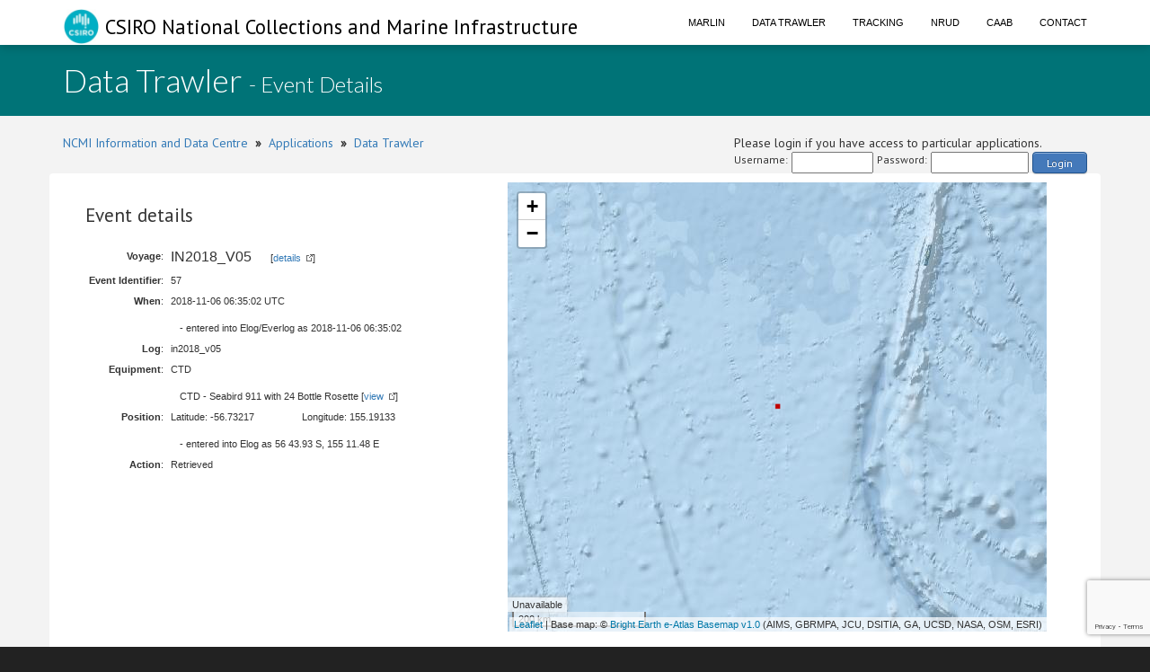

--- FILE ---
content_type: text/html; charset=utf-8
request_url: https://www.google.com/recaptcha/api2/anchor?ar=1&k=6LeakuQZAAAAAE_YgqBDlbFYAuTgVRFSm_VO8HQN&co=aHR0cHM6Ly93d3cuY21hci5jc2lyby5hdTo0NDM.&hl=en&v=PoyoqOPhxBO7pBk68S4YbpHZ&size=invisible&sa=login&anchor-ms=20000&execute-ms=30000&cb=40x780nbz5fj
body_size: 48756
content:
<!DOCTYPE HTML><html dir="ltr" lang="en"><head><meta http-equiv="Content-Type" content="text/html; charset=UTF-8">
<meta http-equiv="X-UA-Compatible" content="IE=edge">
<title>reCAPTCHA</title>
<style type="text/css">
/* cyrillic-ext */
@font-face {
  font-family: 'Roboto';
  font-style: normal;
  font-weight: 400;
  font-stretch: 100%;
  src: url(//fonts.gstatic.com/s/roboto/v48/KFO7CnqEu92Fr1ME7kSn66aGLdTylUAMa3GUBHMdazTgWw.woff2) format('woff2');
  unicode-range: U+0460-052F, U+1C80-1C8A, U+20B4, U+2DE0-2DFF, U+A640-A69F, U+FE2E-FE2F;
}
/* cyrillic */
@font-face {
  font-family: 'Roboto';
  font-style: normal;
  font-weight: 400;
  font-stretch: 100%;
  src: url(//fonts.gstatic.com/s/roboto/v48/KFO7CnqEu92Fr1ME7kSn66aGLdTylUAMa3iUBHMdazTgWw.woff2) format('woff2');
  unicode-range: U+0301, U+0400-045F, U+0490-0491, U+04B0-04B1, U+2116;
}
/* greek-ext */
@font-face {
  font-family: 'Roboto';
  font-style: normal;
  font-weight: 400;
  font-stretch: 100%;
  src: url(//fonts.gstatic.com/s/roboto/v48/KFO7CnqEu92Fr1ME7kSn66aGLdTylUAMa3CUBHMdazTgWw.woff2) format('woff2');
  unicode-range: U+1F00-1FFF;
}
/* greek */
@font-face {
  font-family: 'Roboto';
  font-style: normal;
  font-weight: 400;
  font-stretch: 100%;
  src: url(//fonts.gstatic.com/s/roboto/v48/KFO7CnqEu92Fr1ME7kSn66aGLdTylUAMa3-UBHMdazTgWw.woff2) format('woff2');
  unicode-range: U+0370-0377, U+037A-037F, U+0384-038A, U+038C, U+038E-03A1, U+03A3-03FF;
}
/* math */
@font-face {
  font-family: 'Roboto';
  font-style: normal;
  font-weight: 400;
  font-stretch: 100%;
  src: url(//fonts.gstatic.com/s/roboto/v48/KFO7CnqEu92Fr1ME7kSn66aGLdTylUAMawCUBHMdazTgWw.woff2) format('woff2');
  unicode-range: U+0302-0303, U+0305, U+0307-0308, U+0310, U+0312, U+0315, U+031A, U+0326-0327, U+032C, U+032F-0330, U+0332-0333, U+0338, U+033A, U+0346, U+034D, U+0391-03A1, U+03A3-03A9, U+03B1-03C9, U+03D1, U+03D5-03D6, U+03F0-03F1, U+03F4-03F5, U+2016-2017, U+2034-2038, U+203C, U+2040, U+2043, U+2047, U+2050, U+2057, U+205F, U+2070-2071, U+2074-208E, U+2090-209C, U+20D0-20DC, U+20E1, U+20E5-20EF, U+2100-2112, U+2114-2115, U+2117-2121, U+2123-214F, U+2190, U+2192, U+2194-21AE, U+21B0-21E5, U+21F1-21F2, U+21F4-2211, U+2213-2214, U+2216-22FF, U+2308-230B, U+2310, U+2319, U+231C-2321, U+2336-237A, U+237C, U+2395, U+239B-23B7, U+23D0, U+23DC-23E1, U+2474-2475, U+25AF, U+25B3, U+25B7, U+25BD, U+25C1, U+25CA, U+25CC, U+25FB, U+266D-266F, U+27C0-27FF, U+2900-2AFF, U+2B0E-2B11, U+2B30-2B4C, U+2BFE, U+3030, U+FF5B, U+FF5D, U+1D400-1D7FF, U+1EE00-1EEFF;
}
/* symbols */
@font-face {
  font-family: 'Roboto';
  font-style: normal;
  font-weight: 400;
  font-stretch: 100%;
  src: url(//fonts.gstatic.com/s/roboto/v48/KFO7CnqEu92Fr1ME7kSn66aGLdTylUAMaxKUBHMdazTgWw.woff2) format('woff2');
  unicode-range: U+0001-000C, U+000E-001F, U+007F-009F, U+20DD-20E0, U+20E2-20E4, U+2150-218F, U+2190, U+2192, U+2194-2199, U+21AF, U+21E6-21F0, U+21F3, U+2218-2219, U+2299, U+22C4-22C6, U+2300-243F, U+2440-244A, U+2460-24FF, U+25A0-27BF, U+2800-28FF, U+2921-2922, U+2981, U+29BF, U+29EB, U+2B00-2BFF, U+4DC0-4DFF, U+FFF9-FFFB, U+10140-1018E, U+10190-1019C, U+101A0, U+101D0-101FD, U+102E0-102FB, U+10E60-10E7E, U+1D2C0-1D2D3, U+1D2E0-1D37F, U+1F000-1F0FF, U+1F100-1F1AD, U+1F1E6-1F1FF, U+1F30D-1F30F, U+1F315, U+1F31C, U+1F31E, U+1F320-1F32C, U+1F336, U+1F378, U+1F37D, U+1F382, U+1F393-1F39F, U+1F3A7-1F3A8, U+1F3AC-1F3AF, U+1F3C2, U+1F3C4-1F3C6, U+1F3CA-1F3CE, U+1F3D4-1F3E0, U+1F3ED, U+1F3F1-1F3F3, U+1F3F5-1F3F7, U+1F408, U+1F415, U+1F41F, U+1F426, U+1F43F, U+1F441-1F442, U+1F444, U+1F446-1F449, U+1F44C-1F44E, U+1F453, U+1F46A, U+1F47D, U+1F4A3, U+1F4B0, U+1F4B3, U+1F4B9, U+1F4BB, U+1F4BF, U+1F4C8-1F4CB, U+1F4D6, U+1F4DA, U+1F4DF, U+1F4E3-1F4E6, U+1F4EA-1F4ED, U+1F4F7, U+1F4F9-1F4FB, U+1F4FD-1F4FE, U+1F503, U+1F507-1F50B, U+1F50D, U+1F512-1F513, U+1F53E-1F54A, U+1F54F-1F5FA, U+1F610, U+1F650-1F67F, U+1F687, U+1F68D, U+1F691, U+1F694, U+1F698, U+1F6AD, U+1F6B2, U+1F6B9-1F6BA, U+1F6BC, U+1F6C6-1F6CF, U+1F6D3-1F6D7, U+1F6E0-1F6EA, U+1F6F0-1F6F3, U+1F6F7-1F6FC, U+1F700-1F7FF, U+1F800-1F80B, U+1F810-1F847, U+1F850-1F859, U+1F860-1F887, U+1F890-1F8AD, U+1F8B0-1F8BB, U+1F8C0-1F8C1, U+1F900-1F90B, U+1F93B, U+1F946, U+1F984, U+1F996, U+1F9E9, U+1FA00-1FA6F, U+1FA70-1FA7C, U+1FA80-1FA89, U+1FA8F-1FAC6, U+1FACE-1FADC, U+1FADF-1FAE9, U+1FAF0-1FAF8, U+1FB00-1FBFF;
}
/* vietnamese */
@font-face {
  font-family: 'Roboto';
  font-style: normal;
  font-weight: 400;
  font-stretch: 100%;
  src: url(//fonts.gstatic.com/s/roboto/v48/KFO7CnqEu92Fr1ME7kSn66aGLdTylUAMa3OUBHMdazTgWw.woff2) format('woff2');
  unicode-range: U+0102-0103, U+0110-0111, U+0128-0129, U+0168-0169, U+01A0-01A1, U+01AF-01B0, U+0300-0301, U+0303-0304, U+0308-0309, U+0323, U+0329, U+1EA0-1EF9, U+20AB;
}
/* latin-ext */
@font-face {
  font-family: 'Roboto';
  font-style: normal;
  font-weight: 400;
  font-stretch: 100%;
  src: url(//fonts.gstatic.com/s/roboto/v48/KFO7CnqEu92Fr1ME7kSn66aGLdTylUAMa3KUBHMdazTgWw.woff2) format('woff2');
  unicode-range: U+0100-02BA, U+02BD-02C5, U+02C7-02CC, U+02CE-02D7, U+02DD-02FF, U+0304, U+0308, U+0329, U+1D00-1DBF, U+1E00-1E9F, U+1EF2-1EFF, U+2020, U+20A0-20AB, U+20AD-20C0, U+2113, U+2C60-2C7F, U+A720-A7FF;
}
/* latin */
@font-face {
  font-family: 'Roboto';
  font-style: normal;
  font-weight: 400;
  font-stretch: 100%;
  src: url(//fonts.gstatic.com/s/roboto/v48/KFO7CnqEu92Fr1ME7kSn66aGLdTylUAMa3yUBHMdazQ.woff2) format('woff2');
  unicode-range: U+0000-00FF, U+0131, U+0152-0153, U+02BB-02BC, U+02C6, U+02DA, U+02DC, U+0304, U+0308, U+0329, U+2000-206F, U+20AC, U+2122, U+2191, U+2193, U+2212, U+2215, U+FEFF, U+FFFD;
}
/* cyrillic-ext */
@font-face {
  font-family: 'Roboto';
  font-style: normal;
  font-weight: 500;
  font-stretch: 100%;
  src: url(//fonts.gstatic.com/s/roboto/v48/KFO7CnqEu92Fr1ME7kSn66aGLdTylUAMa3GUBHMdazTgWw.woff2) format('woff2');
  unicode-range: U+0460-052F, U+1C80-1C8A, U+20B4, U+2DE0-2DFF, U+A640-A69F, U+FE2E-FE2F;
}
/* cyrillic */
@font-face {
  font-family: 'Roboto';
  font-style: normal;
  font-weight: 500;
  font-stretch: 100%;
  src: url(//fonts.gstatic.com/s/roboto/v48/KFO7CnqEu92Fr1ME7kSn66aGLdTylUAMa3iUBHMdazTgWw.woff2) format('woff2');
  unicode-range: U+0301, U+0400-045F, U+0490-0491, U+04B0-04B1, U+2116;
}
/* greek-ext */
@font-face {
  font-family: 'Roboto';
  font-style: normal;
  font-weight: 500;
  font-stretch: 100%;
  src: url(//fonts.gstatic.com/s/roboto/v48/KFO7CnqEu92Fr1ME7kSn66aGLdTylUAMa3CUBHMdazTgWw.woff2) format('woff2');
  unicode-range: U+1F00-1FFF;
}
/* greek */
@font-face {
  font-family: 'Roboto';
  font-style: normal;
  font-weight: 500;
  font-stretch: 100%;
  src: url(//fonts.gstatic.com/s/roboto/v48/KFO7CnqEu92Fr1ME7kSn66aGLdTylUAMa3-UBHMdazTgWw.woff2) format('woff2');
  unicode-range: U+0370-0377, U+037A-037F, U+0384-038A, U+038C, U+038E-03A1, U+03A3-03FF;
}
/* math */
@font-face {
  font-family: 'Roboto';
  font-style: normal;
  font-weight: 500;
  font-stretch: 100%;
  src: url(//fonts.gstatic.com/s/roboto/v48/KFO7CnqEu92Fr1ME7kSn66aGLdTylUAMawCUBHMdazTgWw.woff2) format('woff2');
  unicode-range: U+0302-0303, U+0305, U+0307-0308, U+0310, U+0312, U+0315, U+031A, U+0326-0327, U+032C, U+032F-0330, U+0332-0333, U+0338, U+033A, U+0346, U+034D, U+0391-03A1, U+03A3-03A9, U+03B1-03C9, U+03D1, U+03D5-03D6, U+03F0-03F1, U+03F4-03F5, U+2016-2017, U+2034-2038, U+203C, U+2040, U+2043, U+2047, U+2050, U+2057, U+205F, U+2070-2071, U+2074-208E, U+2090-209C, U+20D0-20DC, U+20E1, U+20E5-20EF, U+2100-2112, U+2114-2115, U+2117-2121, U+2123-214F, U+2190, U+2192, U+2194-21AE, U+21B0-21E5, U+21F1-21F2, U+21F4-2211, U+2213-2214, U+2216-22FF, U+2308-230B, U+2310, U+2319, U+231C-2321, U+2336-237A, U+237C, U+2395, U+239B-23B7, U+23D0, U+23DC-23E1, U+2474-2475, U+25AF, U+25B3, U+25B7, U+25BD, U+25C1, U+25CA, U+25CC, U+25FB, U+266D-266F, U+27C0-27FF, U+2900-2AFF, U+2B0E-2B11, U+2B30-2B4C, U+2BFE, U+3030, U+FF5B, U+FF5D, U+1D400-1D7FF, U+1EE00-1EEFF;
}
/* symbols */
@font-face {
  font-family: 'Roboto';
  font-style: normal;
  font-weight: 500;
  font-stretch: 100%;
  src: url(//fonts.gstatic.com/s/roboto/v48/KFO7CnqEu92Fr1ME7kSn66aGLdTylUAMaxKUBHMdazTgWw.woff2) format('woff2');
  unicode-range: U+0001-000C, U+000E-001F, U+007F-009F, U+20DD-20E0, U+20E2-20E4, U+2150-218F, U+2190, U+2192, U+2194-2199, U+21AF, U+21E6-21F0, U+21F3, U+2218-2219, U+2299, U+22C4-22C6, U+2300-243F, U+2440-244A, U+2460-24FF, U+25A0-27BF, U+2800-28FF, U+2921-2922, U+2981, U+29BF, U+29EB, U+2B00-2BFF, U+4DC0-4DFF, U+FFF9-FFFB, U+10140-1018E, U+10190-1019C, U+101A0, U+101D0-101FD, U+102E0-102FB, U+10E60-10E7E, U+1D2C0-1D2D3, U+1D2E0-1D37F, U+1F000-1F0FF, U+1F100-1F1AD, U+1F1E6-1F1FF, U+1F30D-1F30F, U+1F315, U+1F31C, U+1F31E, U+1F320-1F32C, U+1F336, U+1F378, U+1F37D, U+1F382, U+1F393-1F39F, U+1F3A7-1F3A8, U+1F3AC-1F3AF, U+1F3C2, U+1F3C4-1F3C6, U+1F3CA-1F3CE, U+1F3D4-1F3E0, U+1F3ED, U+1F3F1-1F3F3, U+1F3F5-1F3F7, U+1F408, U+1F415, U+1F41F, U+1F426, U+1F43F, U+1F441-1F442, U+1F444, U+1F446-1F449, U+1F44C-1F44E, U+1F453, U+1F46A, U+1F47D, U+1F4A3, U+1F4B0, U+1F4B3, U+1F4B9, U+1F4BB, U+1F4BF, U+1F4C8-1F4CB, U+1F4D6, U+1F4DA, U+1F4DF, U+1F4E3-1F4E6, U+1F4EA-1F4ED, U+1F4F7, U+1F4F9-1F4FB, U+1F4FD-1F4FE, U+1F503, U+1F507-1F50B, U+1F50D, U+1F512-1F513, U+1F53E-1F54A, U+1F54F-1F5FA, U+1F610, U+1F650-1F67F, U+1F687, U+1F68D, U+1F691, U+1F694, U+1F698, U+1F6AD, U+1F6B2, U+1F6B9-1F6BA, U+1F6BC, U+1F6C6-1F6CF, U+1F6D3-1F6D7, U+1F6E0-1F6EA, U+1F6F0-1F6F3, U+1F6F7-1F6FC, U+1F700-1F7FF, U+1F800-1F80B, U+1F810-1F847, U+1F850-1F859, U+1F860-1F887, U+1F890-1F8AD, U+1F8B0-1F8BB, U+1F8C0-1F8C1, U+1F900-1F90B, U+1F93B, U+1F946, U+1F984, U+1F996, U+1F9E9, U+1FA00-1FA6F, U+1FA70-1FA7C, U+1FA80-1FA89, U+1FA8F-1FAC6, U+1FACE-1FADC, U+1FADF-1FAE9, U+1FAF0-1FAF8, U+1FB00-1FBFF;
}
/* vietnamese */
@font-face {
  font-family: 'Roboto';
  font-style: normal;
  font-weight: 500;
  font-stretch: 100%;
  src: url(//fonts.gstatic.com/s/roboto/v48/KFO7CnqEu92Fr1ME7kSn66aGLdTylUAMa3OUBHMdazTgWw.woff2) format('woff2');
  unicode-range: U+0102-0103, U+0110-0111, U+0128-0129, U+0168-0169, U+01A0-01A1, U+01AF-01B0, U+0300-0301, U+0303-0304, U+0308-0309, U+0323, U+0329, U+1EA0-1EF9, U+20AB;
}
/* latin-ext */
@font-face {
  font-family: 'Roboto';
  font-style: normal;
  font-weight: 500;
  font-stretch: 100%;
  src: url(//fonts.gstatic.com/s/roboto/v48/KFO7CnqEu92Fr1ME7kSn66aGLdTylUAMa3KUBHMdazTgWw.woff2) format('woff2');
  unicode-range: U+0100-02BA, U+02BD-02C5, U+02C7-02CC, U+02CE-02D7, U+02DD-02FF, U+0304, U+0308, U+0329, U+1D00-1DBF, U+1E00-1E9F, U+1EF2-1EFF, U+2020, U+20A0-20AB, U+20AD-20C0, U+2113, U+2C60-2C7F, U+A720-A7FF;
}
/* latin */
@font-face {
  font-family: 'Roboto';
  font-style: normal;
  font-weight: 500;
  font-stretch: 100%;
  src: url(//fonts.gstatic.com/s/roboto/v48/KFO7CnqEu92Fr1ME7kSn66aGLdTylUAMa3yUBHMdazQ.woff2) format('woff2');
  unicode-range: U+0000-00FF, U+0131, U+0152-0153, U+02BB-02BC, U+02C6, U+02DA, U+02DC, U+0304, U+0308, U+0329, U+2000-206F, U+20AC, U+2122, U+2191, U+2193, U+2212, U+2215, U+FEFF, U+FFFD;
}
/* cyrillic-ext */
@font-face {
  font-family: 'Roboto';
  font-style: normal;
  font-weight: 900;
  font-stretch: 100%;
  src: url(//fonts.gstatic.com/s/roboto/v48/KFO7CnqEu92Fr1ME7kSn66aGLdTylUAMa3GUBHMdazTgWw.woff2) format('woff2');
  unicode-range: U+0460-052F, U+1C80-1C8A, U+20B4, U+2DE0-2DFF, U+A640-A69F, U+FE2E-FE2F;
}
/* cyrillic */
@font-face {
  font-family: 'Roboto';
  font-style: normal;
  font-weight: 900;
  font-stretch: 100%;
  src: url(//fonts.gstatic.com/s/roboto/v48/KFO7CnqEu92Fr1ME7kSn66aGLdTylUAMa3iUBHMdazTgWw.woff2) format('woff2');
  unicode-range: U+0301, U+0400-045F, U+0490-0491, U+04B0-04B1, U+2116;
}
/* greek-ext */
@font-face {
  font-family: 'Roboto';
  font-style: normal;
  font-weight: 900;
  font-stretch: 100%;
  src: url(//fonts.gstatic.com/s/roboto/v48/KFO7CnqEu92Fr1ME7kSn66aGLdTylUAMa3CUBHMdazTgWw.woff2) format('woff2');
  unicode-range: U+1F00-1FFF;
}
/* greek */
@font-face {
  font-family: 'Roboto';
  font-style: normal;
  font-weight: 900;
  font-stretch: 100%;
  src: url(//fonts.gstatic.com/s/roboto/v48/KFO7CnqEu92Fr1ME7kSn66aGLdTylUAMa3-UBHMdazTgWw.woff2) format('woff2');
  unicode-range: U+0370-0377, U+037A-037F, U+0384-038A, U+038C, U+038E-03A1, U+03A3-03FF;
}
/* math */
@font-face {
  font-family: 'Roboto';
  font-style: normal;
  font-weight: 900;
  font-stretch: 100%;
  src: url(//fonts.gstatic.com/s/roboto/v48/KFO7CnqEu92Fr1ME7kSn66aGLdTylUAMawCUBHMdazTgWw.woff2) format('woff2');
  unicode-range: U+0302-0303, U+0305, U+0307-0308, U+0310, U+0312, U+0315, U+031A, U+0326-0327, U+032C, U+032F-0330, U+0332-0333, U+0338, U+033A, U+0346, U+034D, U+0391-03A1, U+03A3-03A9, U+03B1-03C9, U+03D1, U+03D5-03D6, U+03F0-03F1, U+03F4-03F5, U+2016-2017, U+2034-2038, U+203C, U+2040, U+2043, U+2047, U+2050, U+2057, U+205F, U+2070-2071, U+2074-208E, U+2090-209C, U+20D0-20DC, U+20E1, U+20E5-20EF, U+2100-2112, U+2114-2115, U+2117-2121, U+2123-214F, U+2190, U+2192, U+2194-21AE, U+21B0-21E5, U+21F1-21F2, U+21F4-2211, U+2213-2214, U+2216-22FF, U+2308-230B, U+2310, U+2319, U+231C-2321, U+2336-237A, U+237C, U+2395, U+239B-23B7, U+23D0, U+23DC-23E1, U+2474-2475, U+25AF, U+25B3, U+25B7, U+25BD, U+25C1, U+25CA, U+25CC, U+25FB, U+266D-266F, U+27C0-27FF, U+2900-2AFF, U+2B0E-2B11, U+2B30-2B4C, U+2BFE, U+3030, U+FF5B, U+FF5D, U+1D400-1D7FF, U+1EE00-1EEFF;
}
/* symbols */
@font-face {
  font-family: 'Roboto';
  font-style: normal;
  font-weight: 900;
  font-stretch: 100%;
  src: url(//fonts.gstatic.com/s/roboto/v48/KFO7CnqEu92Fr1ME7kSn66aGLdTylUAMaxKUBHMdazTgWw.woff2) format('woff2');
  unicode-range: U+0001-000C, U+000E-001F, U+007F-009F, U+20DD-20E0, U+20E2-20E4, U+2150-218F, U+2190, U+2192, U+2194-2199, U+21AF, U+21E6-21F0, U+21F3, U+2218-2219, U+2299, U+22C4-22C6, U+2300-243F, U+2440-244A, U+2460-24FF, U+25A0-27BF, U+2800-28FF, U+2921-2922, U+2981, U+29BF, U+29EB, U+2B00-2BFF, U+4DC0-4DFF, U+FFF9-FFFB, U+10140-1018E, U+10190-1019C, U+101A0, U+101D0-101FD, U+102E0-102FB, U+10E60-10E7E, U+1D2C0-1D2D3, U+1D2E0-1D37F, U+1F000-1F0FF, U+1F100-1F1AD, U+1F1E6-1F1FF, U+1F30D-1F30F, U+1F315, U+1F31C, U+1F31E, U+1F320-1F32C, U+1F336, U+1F378, U+1F37D, U+1F382, U+1F393-1F39F, U+1F3A7-1F3A8, U+1F3AC-1F3AF, U+1F3C2, U+1F3C4-1F3C6, U+1F3CA-1F3CE, U+1F3D4-1F3E0, U+1F3ED, U+1F3F1-1F3F3, U+1F3F5-1F3F7, U+1F408, U+1F415, U+1F41F, U+1F426, U+1F43F, U+1F441-1F442, U+1F444, U+1F446-1F449, U+1F44C-1F44E, U+1F453, U+1F46A, U+1F47D, U+1F4A3, U+1F4B0, U+1F4B3, U+1F4B9, U+1F4BB, U+1F4BF, U+1F4C8-1F4CB, U+1F4D6, U+1F4DA, U+1F4DF, U+1F4E3-1F4E6, U+1F4EA-1F4ED, U+1F4F7, U+1F4F9-1F4FB, U+1F4FD-1F4FE, U+1F503, U+1F507-1F50B, U+1F50D, U+1F512-1F513, U+1F53E-1F54A, U+1F54F-1F5FA, U+1F610, U+1F650-1F67F, U+1F687, U+1F68D, U+1F691, U+1F694, U+1F698, U+1F6AD, U+1F6B2, U+1F6B9-1F6BA, U+1F6BC, U+1F6C6-1F6CF, U+1F6D3-1F6D7, U+1F6E0-1F6EA, U+1F6F0-1F6F3, U+1F6F7-1F6FC, U+1F700-1F7FF, U+1F800-1F80B, U+1F810-1F847, U+1F850-1F859, U+1F860-1F887, U+1F890-1F8AD, U+1F8B0-1F8BB, U+1F8C0-1F8C1, U+1F900-1F90B, U+1F93B, U+1F946, U+1F984, U+1F996, U+1F9E9, U+1FA00-1FA6F, U+1FA70-1FA7C, U+1FA80-1FA89, U+1FA8F-1FAC6, U+1FACE-1FADC, U+1FADF-1FAE9, U+1FAF0-1FAF8, U+1FB00-1FBFF;
}
/* vietnamese */
@font-face {
  font-family: 'Roboto';
  font-style: normal;
  font-weight: 900;
  font-stretch: 100%;
  src: url(//fonts.gstatic.com/s/roboto/v48/KFO7CnqEu92Fr1ME7kSn66aGLdTylUAMa3OUBHMdazTgWw.woff2) format('woff2');
  unicode-range: U+0102-0103, U+0110-0111, U+0128-0129, U+0168-0169, U+01A0-01A1, U+01AF-01B0, U+0300-0301, U+0303-0304, U+0308-0309, U+0323, U+0329, U+1EA0-1EF9, U+20AB;
}
/* latin-ext */
@font-face {
  font-family: 'Roboto';
  font-style: normal;
  font-weight: 900;
  font-stretch: 100%;
  src: url(//fonts.gstatic.com/s/roboto/v48/KFO7CnqEu92Fr1ME7kSn66aGLdTylUAMa3KUBHMdazTgWw.woff2) format('woff2');
  unicode-range: U+0100-02BA, U+02BD-02C5, U+02C7-02CC, U+02CE-02D7, U+02DD-02FF, U+0304, U+0308, U+0329, U+1D00-1DBF, U+1E00-1E9F, U+1EF2-1EFF, U+2020, U+20A0-20AB, U+20AD-20C0, U+2113, U+2C60-2C7F, U+A720-A7FF;
}
/* latin */
@font-face {
  font-family: 'Roboto';
  font-style: normal;
  font-weight: 900;
  font-stretch: 100%;
  src: url(//fonts.gstatic.com/s/roboto/v48/KFO7CnqEu92Fr1ME7kSn66aGLdTylUAMa3yUBHMdazQ.woff2) format('woff2');
  unicode-range: U+0000-00FF, U+0131, U+0152-0153, U+02BB-02BC, U+02C6, U+02DA, U+02DC, U+0304, U+0308, U+0329, U+2000-206F, U+20AC, U+2122, U+2191, U+2193, U+2212, U+2215, U+FEFF, U+FFFD;
}

</style>
<link rel="stylesheet" type="text/css" href="https://www.gstatic.com/recaptcha/releases/PoyoqOPhxBO7pBk68S4YbpHZ/styles__ltr.css">
<script nonce="Eax42SIqmEcS2GWjglfcWw" type="text/javascript">window['__recaptcha_api'] = 'https://www.google.com/recaptcha/api2/';</script>
<script type="text/javascript" src="https://www.gstatic.com/recaptcha/releases/PoyoqOPhxBO7pBk68S4YbpHZ/recaptcha__en.js" nonce="Eax42SIqmEcS2GWjglfcWw">
      
    </script></head>
<body><div id="rc-anchor-alert" class="rc-anchor-alert"></div>
<input type="hidden" id="recaptcha-token" value="[base64]">
<script type="text/javascript" nonce="Eax42SIqmEcS2GWjglfcWw">
      recaptcha.anchor.Main.init("[\x22ainput\x22,[\x22bgdata\x22,\x22\x22,\[base64]/[base64]/[base64]/[base64]/[base64]/[base64]/KGcoTywyNTMsTy5PKSxVRyhPLEMpKTpnKE8sMjUzLEMpLE8pKSxsKSksTykpfSxieT1mdW5jdGlvbihDLE8sdSxsKXtmb3IobD0odT1SKEMpLDApO08+MDtPLS0pbD1sPDw4fFooQyk7ZyhDLHUsbCl9LFVHPWZ1bmN0aW9uKEMsTyl7Qy5pLmxlbmd0aD4xMDQ/[base64]/[base64]/[base64]/[base64]/[base64]/[base64]/[base64]\\u003d\x22,\[base64]\x22,\[base64]/[base64]/[base64]/IEdJSzPCjcKLRcOQbsK4w7DDmMOiwrVBTsOMdcKWw6jDhMOVwoDCoSQNMcKHFAsUNcKhw6sWXcKNSMKPw6TCs8KgRzVNKGbDk8OVZcKWHlktW0PDoMOuGV19IGsuwoNyw4M2BcOOwopNw6XDsSldanzCusKGw7E/wrUIJBcUw4DDhsKNGMKObiXCtsOWw5bCmcKiw6/DlsKswqnCkDDDgcKbwqczwrzCh8KMCWDCpgZDasKswpjDo8OLwoo/w5B9XsOGw6pPFcOHfsO6wpPDniURwpDDuMOMSsKXwr1rGVMtwq5zw7nCpsOPwrvCtTPCtMOkYD/[base64]/CrS0Awp4/MsOiw6gWwqVHE0JDNQcEw6gBBcKCw7XDtBIpUhPCssKHdmPClsOkw6d+IUhBFlPDg0jCg8K/[base64]/CkyggGh3DqS06GMKkw6LDm8OmXcOKw71Zw5MjwoHCkRdgw4p0LBFpSAZWN8OXDcORwq0jwrjDq8KswoNnAcK5w71kCcOqwrckICEKw6xhw6TChsO4L8OCwqjDrMODw6PCmcOPUVkMPXvCjDdcHMOJwpDDpjvDkDjDsB/CqcOhwoMEOz/DgnnDssKmZsO3woAowrY/wqfCucOvwowwbRXCikxPXn5fwoHDm8K2VcKKwpDDvH1PwokZDQrDicO4R8K5PsKpZMKWw6DCmXZ1w4HCpsK2wqsTwozCv2fCtsKebMOew4hEwqrCmBTCsBleGCbDgcK5w7ZKE2TCtFnClsKXIXrCr3tMMSnCr3rDlcOJwoAnaRt+I8O5w6/CvGlxwozChMORw6UywoVWw7cMwo4YPMKvwqXCtMOyw4kROCFBc8K+WkjCg8KcDMKbw4Qcw6Ulw5h6Rn4lwr7CgsOqw7HDg0UGw6JQwqFqw48gwpvCmlDCgiHDl8KwYCDCrsOsQl/CncKmFWvDgcOxQlRcQF9gwp3DlBUxwqopw4V5w7A7w5JyTRLCjEkqHcOvw7bChsO3TMKPQh7CrVcbw6kAwr/CjsOOQW5xw7LDmsKcEWLDu8KJw4DChULDoMKjwqQgLMK6w4VjfQrDicK7wrLDvATCuD3DvsOZBlbCo8OQcWnDisKFw6cDwp3CnhdQwpbCp37DlRXDocO8w5fDpUsow4rDi8KQwo3DnFrCgcKHw4jDqsOsWsOMFhwTN8OlSGRKGGQNw7h4w4zDsBXCtWzDuMO+MTzDiz/[base64]/CpFcSw6HDvmXDowUcLA1+wrwLOcKYw5HDonzDl8KHwpXDkg0RW8OeQ8KgJXPDujvDsRU0BRbDvlN7EsOQDBTDhMOFwptUCnjCrmLCjQrCicO2EsKkPMKUw67Dn8OzwooAK0xKwovCl8OOOMOwKTQkwpYzw57Dliwgw4/Cm8KdworCocOzw6M2MF5lP8KUV8KVwonChcOWOB7Dr8OTw5g/JMKowq13w44+w7vCq8OfA8KMB1o3cMOsVkfDjMKcMjxewqIIw7taZMO+HMKBSxJiw4Eyw5rClsK2eCXDvMKLwprCvSw9WMKYPTI/GsKLHxDCkMKjJcK6P8OvMkjDgnfCpsKmag0OFhIqw7ESbzxyw4vCpw3Cnx3DuBbCgCtCFcOeMy4gwoZQworDpcKWw6bDg8Kpbx54w6zDmAJPw5IEYBRCWhbDmRzCvFLCmsO4woQIw5DDuMOnw5xLQDUgUcK7w5PCqA/[base64]/Hj5xwoA0fsKvIMK7wph0PhHDr2BxNsKpDlTDmMKkDsKjHX7DknPCq8O3eUlUw4ZRw6bCmHfClRfCjTTCqsObwpLCjcKzPsOEw6hTCMO1w6w9wpxAdsOFHQXCvhkAwqDDosKvw5fDsmnCoVLClwttHcOxQMKCLBLCi8Ohw6Nvw74AZDLCnA7ChcKvw7LCiMKkwqfDvsK/[base64]/Dh8KROSLDhMOfWcK+w6/DtG5xDCjCrsObTWTCpjJAwr7DpMK4f0jDtcOtwr4WwowtHMKnd8KMeSvDmy/DlQBWw74BRirCucKPw4HDgsOmw67Cj8KEw4cJwoA7w53CtMK3w4LCpMOhwrk5woXDhRXCmHBlw7nDtcOpw5jDhcO1wp3DusOqEGHCuMK1fVEqE8K3a8KMUgvCjMKnw5xtw7vCtcOAwr3DrjdmFcKWEcKiw6/Cq8Kdd0rCpTdBwrLDssKgwqHCnMKpwoEzw7U+wpbDpsOUw6TDkcKNKMKBYBjCjMKAE8KpClzCg8K9EQPCk8OEQDbChcKlesO/ZMOkwro/w54PwpZAwq7DpxfCnsOAVcKzw6rDqSPDnQgQCBTCu3EYa37DpDvDjUDDjDnCgcKFw4N8woXCk8KBw5o/[base64]/DlS18wq0/w7HCocO1NQ8WdsOgOR7DpWPCvixiLxUXwoVcwp3CiCjDoyDCk3xbwpDCvGPDp0R4wrkzwrnChS/DksKaw64UC0gAb8Kdw5LDu8O+w6jDkcO7wpzCuWcjf8OEw786w6/Dq8KzM21GwqbDtUUiYsOow7/[base64]/[base64]/[base64]/wqDDq8KUbsOVw5fCssO9SzzDosKtwqt4w7oxw41WWF8Owo9HbWsOBMKTdlXDgGohIVgxw5PDp8OnSMOhRsO0w74Iw65Ew5TCusK2wp3CrcKVDyDCo1LDlQlsZDTClsKjwqgfamtNw7XCrkFFwqXCp8K/KMOEwoYjwohQwpJMwptLwrXDhkrCgVDDgQnDuyHCsRIqCcONEcKUSUTDqwHDmwc7AsKfwovCg8Ksw54La8OtAcKQw6bCsMK0LBbDkcO9wqZowrFew4TDr8OyfWTDlMK/[base64]/DuMKFw4A+a8OhIUbDjlpWC0R/OMKEw7ZCchPDqFfCgCtuDQ45RzbCm8OLwoLChCrCuB4icTFswqM4EG0zwrTClsKcwqRHwqghw7TDkcOkw7Emw4cFwoHDjBLDqWDCvsKIwrXDiifCiCDDvMKDwocLwqtawp9/FMO1wpfDsgEUXcKKw6gwcMOtFsK6b8OjUCx3dcKLPMOYT3EnV3tnw4Jrw5nDrlE5TcKLLUwVwppbO3zChyPDr8Kkwpg/[base64]/[base64]/[base64]/H2/DtwxAw4Fpw51XwpjDs3gxwodfwo3DqsKtw4EBwqXDicKoNhlwPsKAW8OuNMKowqfCs3rCuATCnwxXwp3CrlbDlG83UMOPw5zCpsK/[base64]/Cg8Orw5HCgy3DphzCssK8JTbDkMOtwqjCqRcqRsOJwqwAe3IXdcOmwpzDhQvDjHcLwoJSZsKdSjtMwrnCoMOOSXhiRAvDtMOIDF/CiSLCqsK0RMO8QUUXwo5OWMKowqfCmRJ6BsOGAMK/[base64]/IsOxw4B1woUPQGdAO0lCDjjCqsOtHVQhwpDCrMKnDsKQKALCnB/DqTZBawrDucKRbMKIUcOZwobDjEHDhCVFw5jDsBjCsMK/wrdkVMOYw6sRwqg2wqPCs8OEw6fDi8KyJsOuMxBVGcKXEnkFY8Kaw5/DlTTCtsOowr/[base64]/DpRDCj8KRworDvMKcwotpwqwjdxsXwrPDtFYZWMKtwr7CkcKpYMOOw6zDosKSwr9WdlpUOsKGMsOFwpgnFcKVJ8ONUMKrw7/Cr33Dm3rCo8OKw6nCkMKqwoshZMKywqnCjnwsOGrCngRhwqM/wpQmwoXDkQrCgMOAw4/[base64]/Dk8KoDmcOw7tbX0p+w5YfUAl6JsKkw6HCjA1ucMOsVsKGZsKww44Gw6XDjRNrwpnDnsOGYsOMNcKgOcO9wrwDRHrCs2PChMK1dMOTOgnDvXUvJgFKwo9/w6bDtcOkw7wmBcO4wo5Rw6XCnyB3woHDljrDmcOoRBtvwqklLRtSwq/DkEPDosOdLMKdCz4wTMOQwrvClQrCqMKsYcKhwpXCkmnDuQcCK8K3InPDlsKxwokMwqTCuG/DiElLw7p5Ly3Di8KBM8OLw5nDgy1tQjBdQsK5e8KHERDCsMKcJMKFw5dkQsKgwpV3QsKpwoYTeE/DuMOew7fDtMO7w6coAlhvwqXDpQ0WS3PDoTgdwpRwwp7CuER+wqEEBjt8w5NrwpTCn8KQw73DmyxjwpE5DMKvw7U+KMKvwr7CucKnQsKjw6EKb1kUw6bDgcOoczXDoMKtw592w5HDnVoewopKasKowoHCusK/LMKbGz/[base64]/DmHbCum0Mw4FuVzrClMOtQcKMw5fCt8O2worCpmcaAMKuagTDtMKIw53CkQrCuijClMOSRsOGbMK9w6FFwqfCsR1/OCx6w6Z9wpVuJm9HfFtKw7UVw7gMw4zDlUNVW3HCm8Kyw4hQw5Y9w5vCk8K+wp7DvcKTUMKMSwBrw59VwqE9w58Tw5kewp7DpjbCul/CuMOfw6tEaExwwqHDqcK/b8K5AXEmwrk9PhotdMOMej8/ZcOTPMOAw7/Dl8KFeljCjcOhYSleFVoEw63CpBTDpF7Dr34casKzXATDjltBUsO/D8O5HMOrw6rDp8KnKmIjw4fCi8OWw7UnWVVxAHfChxJdw7nCj8KvRSHCkCR3ShLDo3XCncKLOwk/LA3DnB1Xw5g3w5vCtMOfwqbCpGHCvMKyU8Ocw7rCrkcnwp/DtCnDlFo7CWfDuAlwwqUpHsO2w4Ytw5V4wq0ew5snw5NTEcK+w4E1w5rDvwhnHzXCpcKXRMOnK8OGw48aGcO6YC/CqgU1wrbDjjrDs0N4wowww6soWBcuUxHDgivCmsOgEMOcfiTDq8KAwpVyADtzw6bCu8KPBy3DjQIhw6/[base64]/DvFUUwotIwp0YCkPDuMOWAsKOUsKeT8OmYsKVX8OPXiwMNcKAW8KwY25mw43CrlfCpUzCgADCq0/Dpmtgw6QEZMORClUIwpvCpwJ+DlnCsFdvwq7DhGTCkcKzw7jCm241w6fCmRw9wr/CqcONwrjDiMKraXDDhcKQa2ENwoR3wopHwp/ClnLCjA3CmlpGA8O4w40BLMOUwqA9XUDDpsOtMhhIB8KIw47DrFnCtShMVHFowpXCrMO9ScO7w6g0wqZjwp4/w5ljXcKZw6/CscOZIz3DisOHwqnCncODEELDrcOWw77CgRPDl1/DhsOVfzYdWcKvwpJOw7XDvH3DksKdPcKwekPDiGjChMO1DcOkEBQJw65ZLcOQwr5ZGsOjDT07w5jCmMOMwrREwok7a0LDmVImwqLDisKwwobDg8Kpwpl1JTvCksKiJ2MKworCk8KDBikPMMOHwo3DnxvDjMOcQnQtwp/Ch8KKE8OAdkjCssO9w6DDlcK+w7bDvE1zw6IkVRRIw6YRUlAsAlzDksOND37Ctg3Cp3/Dj8KUJGrCs8KYHA7ChG/[base64]/fUXCisKXfEkgwooOB2PCmMOCw63DscKKGmNjw74Hw6nDgFN+w5gqaGrCoCZrw6PDi1/DgDHDq8KzWi/DqcKCwr7DmMOOw4E0ZxMIw6EpPMOcScKHLG7Cu8K3wqnCh8OoFMOKwrU7LcOswo3CucKWw6RsLcKsd8KbFzXClcOWwpkCwoRTw4HDp2bCj8OMw4HCiiTDm8O8wqLDlMKfPsO/bBBqw57CmRwIU8KUwrfDp8Kiw6/DqMKhcMKqw7nDtsKPCcKhwpTCvsK4wrHDg20WCWM3w4HDuDPCmmcIw4Y2NXJ7wqIeTsO/wqwvwpPDrsK4IMKeN1NqQk3CjsO+LiVbeMKmwowtI8O2w6HDoXZ/XcKnPsOfw5LCiATDhMOJw5BvCsOZw5DDkTRfwrTDrsO2wpU8IR92e8KDalHCsEonwr8mw63CqyXChADDusKLw4gBwpDDgWnCicKLw5jCmT/[base64]/[base64]/[base64]/w57Diw3CpsKiAsK4woVXwqzClcOSw6QMwoLCimI1McObwpg3Jl0zdUMMDl4IX8KWw6sBcS/Dj2rCnzIkPkvCm8OQw4dkDlg3wo8hZnN5My1dw7pew7QkwpAIwpnCjRzDsmPCnj/CnCPDlWJsTzM2X1rCgRBwPsKqwp/DjUzCtMKjVsOXO8Obw67Dh8KpGsKrwrlBwrLDsifCucKjYDYLVmJkwoNpGTkhwocNwqt6X8KNV8Oqw7I8KhHDlTXDjXjDpcKYwpd7Jx57wqDCtsKDNMOgesKPwoXCtsOGQX9KdSTCo2rDlcK5WMO+HcKkAlbDscKWUsKsC8KfAcO+wr7DhXrCvwM9N8OawrnCvC/[base64]/Nx7DoQrCmMOmw7bDhV7CkMKFUsOPw6PCsxQvJQnCtgYuwpnDn8K9RcOlEMKyKMKww7jDomTCicOaw6XCiMK9Il1uw6TCq8O3woHCvDEvQMOSw4/Cvjd5w7/Dv8Kgw73Cv8Kywq/[base64]/DlsOgwo/CmSbCicKkdw5sw6B3w7V7wr/DmMOfSygewoBuw599dMKPBsOHQcOCd1ZHaMK3CwXDncO3XcKKfEICwqvCmcKsw5zCpsKtR35Yw5gLMDfDiBnDlcOFDcOpwrbDsSjCgsOsw4VmwqIPwqZWw6cVw4DDnFdJwpwMMzZGwrPDgcKbw5fCn8KJwp/Dm8KKw74YGWYiVsK6w7EKXUp1AxlEN0PCiMKawoUFV8K2w4EwWcK/WFDCsUDDtMKowqPDolkDwrzCjAxdR8KVw7zDoWQJIsOpe3XDisKzw7LDlMK4NMOMQsOAwpvDiSfDqyJHFzLDpMKNMMKPwrDDombCmcK/w7pkwrLCrVLCjmTClsOSe8O9w6UuSsOhw7DDlMOzw6ECwrHDu2DDqSVzF2BuUXVAaMOTaCDClX/DnsKTwq3CnsOIwrgIw4DDqlFiwrwFw6XDmsK4dEgbRcKQasKCc8OTwqbDnMO5w57Cj2HDohxhPMOUIMK7WcK8O8O0w6fDuSsWwpDCrzp/[base64]/[base64]/b8OZDVkpwqvCncKqHsOiSiNEUcOVFijClMORw4saAT/[base64]/[base64]/wq3DuxXDiAbDr8K+w7zDl0ZXHhN4woLCtDw1w6vDhDTCg1bClX4owqhEWMKXw587w4F/w7wlQcKow4zCmsOOw41BS0vDh8OyPCYvD8KYCsObKgPDsMOYKMKQOC1wfMKIXGXChcOBw6HDnMOtJBXDlcOzw5TDo8K1Pk4gwq3CvFLDhkcZw7oLB8KEw7Q5wpgoUsKVwoXCgirChAQnwrTCosKLHifDgcOEw6MVDsKqMTzDj2nDi8Oww5zDmzbCpsKmUBLDjh/DhgsyUsKjw4sww4Y4w5o0woN+wpYgQn1pBm1MasKEw6HDkcKuWArCv2DCqcOBw55vwpzCtMKsK0HCtH5UZcO2IsOfIwzDszslLcOsNw/DrUfDoGIjwqlMRXzDqgVnw7ArZCfDpWrDssKIUxXDuFrDgWDDmsOYFlEPTkcGwqlswqwywrRxRSdEw7vCisKXw7/[base64]/DosOHacORw4V7w5XCqsKAw4XCu1rDo3zDnsOqw7zCj3DCoULCrsKiw64Uw4ZBw7BEXRt0w6/[base64]/CrcONwpnDkcKRY8O9w7LCvncBSsO6wqnCpsO8b3vDk08+PcOEKGJww63Dl8OPWWzDq3UnWsKnwqNre0htegDCicKWw7cfZsONN3HCkQzDv8KPw60dwpV/woLDpg3Di3M2wqTCvMKswqdJUMKLUsOyQxDCg8KzBX5LwpFJJGkdTW/ChsK5wpsKaklCKMKqwqrCq1DDmsKaw4Bkw6tfwozDqMKkDlkZcsOBAxbCjh/DncO8w6h1cFXCqcKBDUnDnMKsw7wzw4p2w4F4Hm/DvMOvOcKUR8KQVFx8w63DhHh6BxXCuk5OMMKuET5wwpDCsMKfGWjDgcKwJ8Kew5vClMObL8OhwoMgworCscKbBsOKw5jCsMOIWcKzA0/CnjHDhxU8dsKLw77DvsOKw5BTw58YHsKTw5I5NTXDnV5DNMOUXcKFfDspw4lBccOtWsKBwqrCksK9wpp0SzbCvMO3wofCnRbDuhHCqcOqD8Khw7zDiWfClV7DrnXCkHIVwp0sZ8OSw5TCrcO+w6Mawo3DucOhaVF5w6hqQcOYfnx5wokNw4/Dg3dzWVTCjy7CpMKRw6tAfcO6wqo3w7gbw7fDlMKYJFxZwqzCsk0TcMKZBMKjMcO4wpDChlYmb8K4wr/CtMOzElUgw4PDtMOTw4dJY8OTwpDCkTsfTHTDqw/DqcOjw7sbw7PDv8KzwoLDnB7Dv2XCuhHDi8ODwoxYw6VxBMKWwqxBUQYzccKeeGhseMK5woxPw5LCnw3DiCvDt3PDkcKOwpjCoGbDusKswo/Dul3DgsOfw7PChCUAw68qw455w5JJY0YNS8Kqwr1wworDlcK8w6zDjsKuf2nClMOuODkOc8KPZsOiYMKyw71gMMKXw4gnFx/DqsKzwqfCmGp3wrfDvDHCmj/CozA1fGx0wrTDrFfChsKdB8OlwokwDcKlNsOwwobCn0s/[base64]/w4bCqEl1w6XChcKtRU3ClcO0w4vDpD5/EV43w5wKa2vCgjA7wovDmcKdwq3DjhLDtMOvRkbCrn3Cu39sEiAew7wbQMO6NcKHw4fDgT/DjGzDlllNdH8ewqULK8KTwopLw5wmWmJjMMOhe17CpcO2XUElwoTDnmPCjXzDgy/ChXlfR24hw59WwrbDhmHDuVjDisOzw6Ayw5fCtx0ZCg8VwrLChXlVFGdcQz/CuMOGwo5MwpgdwpoJOsKoPMOlw4sCwpYsbn/DtsOGw5FFw7nCqgoAwoQFQMKrw4HDl8KHZcKrPVzDr8KVw7PDkCp4dkk9wot/BMKwBMKGdRrCkcKJw4/DrsOzHMO5LgI/QBduwrfCmRsOw5/Dg1fCsmkXwrDDjMKVw4/DhWjCksK5GBIOFcKswrvDiVtcw7zDssOewobCr8KDUBDDln1hKjphbifDqE/[base64]/[base64]/[base64]/CsHvDv8KPIcO1fUJHW1ohwonCozpKw6zDscOOQcO3w5jCtmdfw79LXcKKwq5EEmNOJw7Ck3vDn21+RMO/w4orVcOTwqoCBQPCn0Ajw7bDiMKwfsKvCMKfB8OXwrjCvsO+w64Rwo8TRsO1XRHDtVE2wqDDqGrDtVAQw54cNMOLwr1aw5/Ds8OEwqh9UTgJw6LCs8OmPCrCksKaZ8KDw5QWw4EUKsOYBsKmOcKqw4p1IcO0V2jChl8vGXZhw7zCuHwpwqnCosK4fcOVLsKuwqvDoMOQDV/DrcK5HEk/[base64]/DvSzDvmLCrW3CvTXDl0tlwr9gwoLDosOPw4ciwpY4JsOkVztawrHCtMO+w6DCoUFIw4FBw6rCjsK7w4hfTkXCq8KufcOfw4MEw4DCicOjOsOvKDFNw6YWBH84w4HDs2/DhxnCqsKZw7UwDCbDh8ObGcO6wrAtP2TDnMKuJ8OXw5zCssOVecKHATUhTsOAMwsNwr/[base64]/[base64]/DrMOGw74lfcKXBC1LQsOTBgHDqC4Rw4gIG8OKHsOwwr5VfRE1YMKSQizDgRw+fxXCkB/CkTVqDMONw7nCtcK/WglHwq87wpVmw6hpQBpTwocxwo/CmAjDnsKteWBtDcOrECR1wpV6LCIDEnhHcBYEFcKieMOJacKJFwfCvRHDi3RBwrM/[base64]/di7Dkh7CosO4M8O9w6LCicOiFVwGwqfDkMOjwpIsw4HDuAfDpcO9w6rDmsOqw4rDtMO4wp9qRhZHZ1zDgnMpwrk1wrJjVwEaDgvCgcOcw5HCumXCq8O3LD3CphnCoMKdd8KJFUfClMOGEsKzwqFlNBtbPcK+wrlqw4jDtyNywrrDtsK5EsKWwq8Jw74eJMOsJS/CvcKBDMKJEC9pwrfCj8O9NsKZw6sBwqJabVx9w4XDvQ8uK8KbKsKDX0Mcw549w4rCl8OYIsOXw51oJ8O2bMKkYDpfwqPCqsKfGsKpOMKOBMO/FsKPRcKTCTExf8Kxw7owwqjCj8OFw6ZZEAzCiMOXw4XCqmxTFREqwrjCtkwSw5LDpUHDscKqwrY/eDPCu8KkezbDpsOGRlDCgw/[base64]/CmBnCmjHDkEXCsUfCusOSwpPCsUHCm291S8Kzw7XCjzLChxrDs0I0wrMTwqfDlcOJw4nDjzNxZ8OOwqnCgsKCV8KPw5rCvcKow6rCsRp/w7YbwoJdw7FywpfCjAIzw5ppFQPDksOcEG7DpXrDu8KIOcKTw68Aw7ZcB8O7w53Dv8OLFVPCkzkoFiPDpzBnwpNnw6rDnW4jIH7CpkY7C8K8dWVzw7MNCzxawqfDisOoJmBlwrkLwqgRwrlsMcK0U8O7w4HDn8KiwrDChMKgw4x3wp/DvQtWwrzCrTvCg8KWDS3CplDCtsOjKsOkBhU5w4lXw4xJADDClFtCw51Nw4pbBzEqb8OjH8OmecKcQMObw5s2w53CtcOkVl7CtC1dwpEyCcKiwpDDu15+djXDvBrDjXJFw5zCsDtwRMOWPDLCom7CsTlUeWnDqcORw7xKSMKvY8KGwp1+wrM3wrQ6FE9pwr/DkMKRwo/CjXRrwo/DsQsiKAdiCcO+wqfCkX/CgRszwpTDqjcFZVE9G8OFS3/CqMK8w4/[base64]/wpMcwq8Ew5oeBEbCsXJZw4ktfz/CnMKrHMOocnzCuiQQFsOVwpUZWnpGM8Ojw4nCoQkawqTDscObw7jDrMOMMQV1J8K4wqTCssOTfCXCisO8w4fCgyfCucOcw67CpcKxwpBaPj7CkMKzc8OYARHCi8KEwrnCiBUKwrfDlE0vwqLClx0swqfCgcKvwrBYw5gYwojDq8KnWMKlwr/[base64]/dAdEKMKdwpoiwoYdSMK4w7BXw7dewp5pXsOgEcO/[base64]/DuUDDmmXDl8OWwpbCswlQJMK7wrTCkHTCli3DucKqwrrDhMKZMhJrY0DCtgFILT9bcMO+wrTCpSt7YVVVcQ3Cm8KUUMOjasOzCsKGDMKwwr9ADiPDs8OIO0PDh8Kfw44sJcOlw4grw63CqlUZwoLDqkhrO8OiKsKOesOWSwTCq2/DtHhvw7DDv0zCiRtzRkDCtMKeasOZAADCvztQJMOGwrQzEC/CiwBtw41Cw4TCi8Oowo1VQ33Csz7CrT06w5jDjSstwqTDhVdPwojCrl5Bw6rDkz8jwo4Sw54Ywo0Vw49rw4oeLcK2wpjDoUvCmcOUG8KPb8Kyw7/CljFZbywhf8K7w5DCpsO0XcKRwrVMwr4bNyRowobCu3AUw7/CjyhHw7fDn2Nvw5sSw5rDsQo/wrUiw7XCocKhWnXDsCh+f8K9b8K9wpzCsMO1aAAZAMO/w6fCmA7DisKLwonDucOlf8OtNAsHSwA/w4XCqF86w53DgcKmwrd7woc1wofCri/Cr8OAXsOvwoNAahkoUsOpwosjw4TCr8OxwqZrDsKTQMODGXTCs8K2wq/DvivCoMOOXMOxbcKDFHkZIwQewpBKw4RPw4vDvBLCjT4yFsOYMTPDsVsXXsO8w43CtUUowovDlQVFZ0PCgxHDsjdPwqhBEsOeKxhjw4gIIA1vwqzCnBDDm8KGw7ZQIMKfIMOnHMKZw4EYH8KIw5bDg8O8WcKuw7LCn8K1N33DmcKKw5o0BnzCkBnDiSMNKMOSXFs/w7jCpEDCocO/CUXCiV9jw7FKw7bCvsKPwpjDo8K/dT7DsQ3Cj8KJwqnDgcONXcKAw4Q0woDDv8KEAlJ4VDQAVMKBwqvCqDbDol7CiGYCwodmwoDCsMOKM8KNLivDunYVQcOlw5fDt2RVGXwdwqvDiEtxw5MTV3/Cr0HCmCRUfsKdw7XDsMOqw7xoAQfDtsOtwoLDj8OREMKDN8O6bcKhwpDDlgXDlGfDjcO7McKoCi/CiTFQNMOewpcXPsO6w7YXRsKww5RLw4RZCsODwpfDvMKBUWctw73Dg8K+ATLChEjCqMOUBGXDhShREnh1w5TDiV3Dgh/DvDQOQVrDoD7CuG9KfxEjw4HDgsOhSlvDrFFODTJocsOtwqvDsHZCwoAawqpwwoIjwprCtcOUPBPDksOCwqU0w4DCslQSw7EMKnQMEE7DuzHDoVxhwr50U8OxMlYiw5/CosKKwobDiCxcJsOdwqwQR0EUwrXCosKVwo/Dg8KQw6DClMKiw5nDmcKQDU9RwpPDimhne1bDusOgWcK+w5HDi8Oswrhqw5LCocOvwrbChcKTXX/CjyQsw5nDsmbDsXPDgMK2w64SEcKPTcKFcFjChwEow47CksOSwoNzw7jDscOKwp3DvnwxKsONw6PCqMK4w4pRYsOmXXXDkcOLBRnDv8KSWcKpX3teVH5dw5MdUmdZEMK9asKxw5DCgsKgw7QpUcKwYcK/ETx+bsKiw7bDrh/[base64]/Ciy1/w7vDqcOOwqfCsyxOw5fDrggowpfCo0R6wqAlSMKGw7ZWGMOlwqg/[base64]/CrDUhwrFlw5A4G1bDog/Cr8KFEsKYwpTDu8O3wqLDgcKUDATDqcOqQTbDnsO0wpdcw5fDmMKTwp4jR8OxwroTwq4IwoHCj3QZwrBAeMODwr4RIsOLw7bCjsOIw7g6w7vDj8ONb8KEw54MwqDCvh4MI8ODwpIbw63CsmLCrGfDrBdMwrRRdCjClGnCtjAQwr/CncKRaB5nw4BvAHzCs8K2w6zCiATDvhHDmBbCt8ODwq1hw4ELw5vCgHbCvsKrUsKxwoIyQHATwr07wpgNYQ9WPsKEwoBvw7/CuS8Dw4PCvHDDgg/[base64]/CqMOvw4XDgcKywotOwpABwrV4wp/DoEPDizPDiXjDg8OKw7jDqx4mwrFhLcOgPMK4I8Ktw4DCisKmbMOiwoJ2NC5XJ8K5bcOfw7EHwppsfcKhwpwzci4Aw5N0XcO1wpoww5rDsnxvfxXDgsOvwqHCtcOzBTfCncOewpY7wrR/w6RBP8O7bGh5esOOdMKLIMO1KBjCmmk7w5HDsR4Vw4JDw64Ew5jCnGI+L8OfwrbDigY6w7jDm0TDicKyCVHDksOgNF9eREITLMOLwrjDp1vCi8Oqw7vDkFTDq8OJdhTDtw5swqNBw5ZFw53CisK0wqQ7HsKtZSjCnmHCqA/DhQbDhwBow6TCk8KGZzdUw4xaP8Ovwrh3TcOvATtJUsKhcMOdAsOWwrbCuk7CkkoILcO8GjzChMKIw4XDuU1cw6lrS8OmYMOYw7PDpUMvwpDDjS0Fw6bCrcOhwrXDp8OmwqPCmwzDii0Hwo/CnRTCpMKUE24kw73Cv8K4MX7Cu8Knw5oLCUXCvFfCgcK8w6jCuxcnwqHCkjnCp8Ozw7oMwoIFw5PDvxEKJsKhwqvDmUghSMKcNMKAehbDnMKSYArCo8Klw7IdwqMGGSXCpMO+w7Aqd8Oyw70EX8OtFsOdKsO4fhgHw5tGwq9iw7TCkH7DihDCp8OywpbCrMK/FsK/w67CuTfDnMOHQ8KEZE43SD0bPcK6w5nCjBslw7jCiEzCngrCjBxpwo/DrsKHw5lSGV0Yw6TDkHfDg8KLAWI+w7REesK6w743wq9nw5PDlUjDiG1gw4IVwpU4w6fDpcOwwoLDp8KBw6QnGMKQw4TCni7CgMOhV1zCpm7CqMK+PRjCu8O6RlfCjMOgwooBCj4rw7XDqG4tb8OGf8OnwqrCnhXChsK+YcOMwp/CgAdiWA7CmQPCusKgwrlAwq7DkMOFwrnDvRjDhMKAw4TCmz8FwofCuCbDo8KKWgk1VxzDq8KJJArDvsKSwooPw4nCk3Qvw5Rww5DCqw/Cu8OzwrjCosORBsOuBcOjGsOqDsKew6B2dcOswoDDsTJiFcOoHsKeasOvB8OLHyfCmsK2wpkGBwPCqQ7DksOSwonCtyYDw6d/[base64]/CusOHw73DrHsBYw/Cr1JiwpEjA8OFw5vCoy7DksKWw4ENwrpDw6Vuwo8wwo/DusKgw7DDu8OHcMKmwo18wpTDpX87LMOYAMOVwqHDssKNwrrCgcOWSMOJwq3Cgy1kwq1RwqN8ZDfDnVzDmgF6U24tw79iZMOJGcKiwqp7CMKML8OTYwQIw5DCjsKFw4LDiHDDohDCindew68PwqFIwqDClzl6wofCgyg9BMKHwpN7wonCjcK/w64xwpAACcKoGmTDn3ZNM8OAcRh7wr7DvMODOMOyaF9xw7dbRMK3K8KBw7Nww43CscO+eSkGw6USwr7CpxLCu8O1asOrORXDscOdwqZUw6M6w4XDl2PDnGQsw4BdCg3Dih8sEMOBwrjDkQwHw6nCssOzaHoAw5PDqMOgw4/DssOraDxrwoIPwrfCiD0YbCrCgBXDvsKSwrnCgSlVOsKgIsOtwpnDkVfCuVnCj8KAC3oiwqpHO2zDm8OPesO5w73DrxHCocK2wrV/Yxtawp/[base64]/CkglSVAnDksKYwrfCt3pew5QqwqHDiG8nwpDCv3nCucKgw6ZCwo7DvMOuwpIkRsOoOcKhwoDDgsK7wod7dUVpwotmw4TDtSzCpDxWRWEqaUHCkMK4CMKiwpl3VcOBS8KxZQlnd8OQPx0iwrxsw4QffMKUSsO/[base64]/Cg3XChcKgwokEbynDhsOewpHCp8O4wqVVw5DCtiFzezvDtQXCiw19RkPCvwEZw5HDvxUNHMO/[base64]/Cj8KBw7vDnMKRMcOfwo/ClUvCsMOJwr/DogLDjlDCvsO9DcK/[base64]/w6IqwpnCkcKAwoAkLsOtacOjwr8owpTCp8K7bkbCocKswqTCsl4pwrIyWsKewqtpYFXDgcK1FlpiwpTCn1pFwoLDuUzCtUnDixzCkwJ0wrjDh8K0wprCssO0wokFb8OIeMO+YcKaJU/CkcKfBx9gwobDvUhtwrg7Dz4OEGEMw6DCosOEwr/DpsKfwrNaw5c7YTpgwoJ6KBjCt8ORwo/DpsKQw5rCrw/DsEd1w4fCh8KKWsOAXSLComfDmwvDuMOkexlSF1HCuAbDtsK7w4I2agQtwqXDhTY2M0DCkV7ChhY3ZmXCt8K0UMO4UxNHwpQ1NsKbw784clkvW8ODwojCo8K1KFRPw4LDnMKBO2gnfMOJLsOVUAvCkTQswrrDscKjwrcJPSLDnMKsOsKkBXzDlQ/DjcKxejZdGRDCksOAwrV6w50qZMKoesOfw7vCh8OycBhrwoBGL8OHOsKPwq7Cg2RbbMKRwrtGRx5ePMKEw5jCkkLDpMOww4/DksOtw7/[base64]/[base64]/CgjbCkMOJOSzCuwEmG0cbwq7DtcOdLsKoKcK3I0PDpcKLw7ctHsK8dUclCsOrQ8K7E13CrUbCncObwoPCksKudsKFwqTCr8Ksw6DDoREsw6AFwqUYLWAlejVJwqfDriDCn3nCjCnDkynDo03DrS7Dr8O2w6UEa2bCo255CsObwohHw5LDtsK/wqQsw6sTL8KcHMKVw75lGsKewqbCn8KKw65Hw71Kw7Iwwrp8BsOtwrZbEhPCi3gqw6zDiCfCg8K1wqUMGEfCjDhBwrlCwoATNMOld8Ogw6sHw4FPw616w59WWBPDu3XCg37DrwZew4vDisOqHsKHw6/[base64]/[base64]/[base64]/fmE1w57DqMKVHg7ClMK6dE7CqMKYEwfDnA7DhH/[base64]/CrMO/woYhLcKAdx4Hw5EZw6XCq3vCtsK/w6Qtw7nDjMK3KMKgI8KucANywqVKCwrDvcKaDmpBw6XCtMKlOMOvcjTCiVnCvxMuUsKObMOeTMO8J8KJRcOpEcKWw7fCqj3Dh1vCicOTY1fDvlrCu8KtZMK2wp3DicKEw55gw7PCuGwGAkPCt8KQw4TDrDTDk8KuwqIcJMO8FcOmSMKFw5lfw4LDklvDuVvCpy/DpiPDnTPDlsO/wq5vw5TDi8OCwp0NwrRXwr5rwpkMw6DDncKHagzDmT7CgBDCrMONY8OpSMKVEsOeUMOZBMKfEQZzSQ3CscKLKsOzw7UkIRozI8OvwrlCJcOwHsOjCsO/wr/Cl8Orwo0IQcOPDQ7CviDDtGHCpnzDsndQw5JRR3BdD8KGwp/CtGHDkH1Uw6zCqhnCpcOOLsKew7BuwqfDi8OCwodIwq/DicKZw5JAw75QwqTDrsOow5/ClzTDswTCpcObLhjDicKEV8Odw7TDrQvDlsKCw6w\\u003d\x22],null,[\x22conf\x22,null,\x226LeakuQZAAAAAE_YgqBDlbFYAuTgVRFSm_VO8HQN\x22,0,null,null,null,1,[21,125,63,73,95,87,41,43,42,83,102,105,109,121],[1017145,594],0,null,null,null,null,0,null,0,null,700,1,null,0,\[base64]/76lBhnEnQkZnOKMAhnM8xEZ\x22,0,0,null,null,1,null,0,0,null,null,null,0],\x22https://www.cmar.csiro.au:443\x22,null,[3,1,1],null,null,null,1,3600,[\x22https://www.google.com/intl/en/policies/privacy/\x22,\x22https://www.google.com/intl/en/policies/terms/\x22],\x22yyOWoKo5G4JaqSYW9HJylZrej4LEWH1P9WV2CKjhH/w\\u003d\x22,1,0,null,1,1768967749157,0,0,[192,88,209,235,135],null,[16,154,248],\x22RC-reI3lQPXJzoCYA\x22,null,null,null,null,null,\x220dAFcWeA5YAF44a0rI1GH_EEevBcWPcvp902N2lSGULqR0sU7E5x4A3JwIR6TMn9r6Lk-k2RmiGex4idTnKJK9bxCkaYRun4mUtA\x22,1769050549137]");
    </script></body></html>